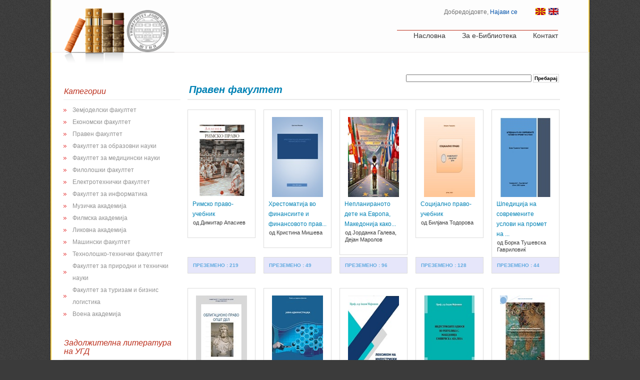

--- FILE ---
content_type: text/html; charset=UTF-8
request_url: https://e-lib.ugd.edu.mk/kategorija=5&ugd=324d2e4f205e7a375cf88d7758edcb35
body_size: 13433
content:
  
<!DOCTYPE html PUBLIC "-//W3C//DTD XHTML 1.0 Transitional//EN" "http://www.w3.org/TR/xhtml1/DTD/xhtml1-transitional.dtd">
<html lang="en-US" xmlns="http://www.w3.org/1999/xhtml" dir="ltr">
<head>
	<title>Библиотека</title>
	<meta http-equiv="Content-type" content="text/html; charset=utf-8" />
	<meta name="robots" content="NOODP">
            <meta name="description" content="eLibrary, e-lib, e-Library, Students, e-Books, DROA, UGD, University Goce Delcev Stip, DROP, Digitlani resursi i otvoren pristap, UGD, Studenti,eBiblioteka, e-Biblioteka, е-Библиотека, еБиблиотека, ДРОП, Дигитални ресурси и отворен пристап, УГД, Студенти, Универзитет Гоце Делчев Штип, 2012-2017" />
            <meta name="keywords" content="eLibrary, e-Library, DROA, UGD, DROP, еБиблиотека, е-Библиотека, ДРОП, УГД, Универзитет Гоце Делчев Штип, University Goce Delcev, 2012-2017" />
            <meta name="author" content="Stojance Spasov, DROA, UGD, DROP, ДРОП, УГД, Универзитет Гоце Делчев Штип, University Goce Delcev, 2012-2017" />
          	<meta http-equiv="x-ua-compatible" content="IE=edge">
	<link rel="stylesheet" href="css/style.css" type="text/css" media="all" />
	<link rel="shortcut icon" href="sliki/e-lib.ico" type="image/x-icon" />
     <script type="text/javascript" src="meni_vertikalno/js/ddaccordion.js"></script>
     <script type="text/javascript" src="meni_vertikalno/js/jquery.min.js"></script>
     <script type="text/javascript" src="meni_vertikalno/js/meni1.js"></script>
     
	<script type="text/javascript" src="js/jquery-1.6.2.min.js"></script>
	<script type="text/javascript" src="js/jquery.jcarousel.min.js"></script>
	<!--[if IE 6]>
		<script type="text/javascript" src="js/png-fix.js"></script>
	<![endif]-->
	<script type="text/javascript" src="js/functions.js"></script>
  
  <script type="text/javascript">	
    function submitform0(){document.forms["myform0"].submit();}function sub0(){document.forms["simni0"].submit();}function submitform1(){document.forms["myform1"].submit();}function sub1(){document.forms["simni1"].submit();}function submitform2(){document.forms["myform2"].submit();}function sub2(){document.forms["simni2"].submit();}function submitform3(){document.forms["myform3"].submit();}function sub3(){document.forms["simni3"].submit();}function submitform4(){document.forms["myform4"].submit();}function sub4(){document.forms["simni4"].submit();}function submitform5(){document.forms["myform5"].submit();}function sub5(){document.forms["simni5"].submit();}function submitform6(){document.forms["myform6"].submit();}function sub6(){document.forms["simni6"].submit();}function submitform7(){document.forms["myform7"].submit();}function sub7(){document.forms["simni7"].submit();}function submitform8(){document.forms["myform8"].submit();}function sub8(){document.forms["simni8"].submit();}function submitform9(){document.forms["myform9"].submit();}function sub9(){document.forms["simni9"].submit();}function submitform10(){document.forms["myform10"].submit();}function sub10(){document.forms["simni10"].submit();}function submitform11(){document.forms["myform11"].submit();}function sub11(){document.forms["simni11"].submit();}function submitform12(){document.forms["myform12"].submit();}function sub12(){document.forms["simni12"].submit();}function submitform13(){document.forms["myform13"].submit();}function sub13(){document.forms["simni13"].submit();}function submitform14(){document.forms["myform14"].submit();}function sub14(){document.forms["simni14"].submit();}function submitform15(){document.forms["myform15"].submit();}function sub15(){document.forms["simni15"].submit();}function submitform16(){document.forms["myform16"].submit();}function sub16(){document.forms["simni16"].submit();}function submitform17(){document.forms["myform17"].submit();}function sub17(){document.forms["simni17"].submit();}function submitform18(){document.forms["myform18"].submit();}function sub18(){document.forms["simni18"].submit();}function submitform19(){document.forms["myform19"].submit();}function sub19(){document.forms["simni19"].submit();}function submitform20(){document.forms["myform20"].submit();}function sub20(){document.forms["simni20"].submit();}function submitform21(){document.forms["myform21"].submit();}function sub21(){document.forms["simni21"].submit();}function submitform22(){document.forms["myform22"].submit();}function sub22(){document.forms["simni22"].submit();}function submitform23(){document.forms["myform23"].submit();}function sub23(){document.forms["simni23"].submit();}function submitform24(){document.forms["myform24"].submit();}function sub24(){document.forms["simni24"].submit();}function submitform25(){document.forms["myform25"].submit();}function sub25(){document.forms["simni25"].submit();}function submitform26(){document.forms["myform26"].submit();}function sub26(){document.forms["simni26"].submit();}function submitform27(){document.forms["myform27"].submit();}function sub27(){document.forms["simni27"].submit();}function submitform28(){document.forms["myform28"].submit();}function sub28(){document.forms["simni28"].submit();}function submitform29(){document.forms["myform29"].submit();}function sub29(){document.forms["simni29"].submit();}function submitform30(){document.forms["myform30"].submit();}function sub30(){document.forms["simni30"].submit();}function submitform31(){document.forms["myform31"].submit();}function sub31(){document.forms["simni31"].submit();}function submitform32(){document.forms["myform32"].submit();}function sub32(){document.forms["simni32"].submit();}function submitform33(){document.forms["myform33"].submit();}function sub33(){document.forms["simni33"].submit();}function submitform34(){document.forms["myform34"].submit();}function sub34(){document.forms["simni34"].submit();}function submitform35(){document.forms["myform35"].submit();}function sub35(){document.forms["simni35"].submit();}function submitform36(){document.forms["myform36"].submit();}function sub36(){document.forms["simni36"].submit();}function submitform37(){document.forms["myform37"].submit();}function sub37(){document.forms["simni37"].submit();}function submitform38(){document.forms["myform38"].submit();}function sub38(){document.forms["simni38"].submit();}function submitform39(){document.forms["myform39"].submit();}function sub39(){document.forms["simni39"].submit();}function submitform40(){document.forms["myform40"].submit();}function sub40(){document.forms["simni40"].submit();}function submitform41(){document.forms["myform41"].submit();}function sub41(){document.forms["simni41"].submit();}function submitform42(){document.forms["myform42"].submit();}function sub42(){document.forms["simni42"].submit();}function submitform43(){document.forms["myform43"].submit();}function sub43(){document.forms["simni43"].submit();}function submitform44(){document.forms["myform44"].submit();}function sub44(){document.forms["simni44"].submit();}function submitform45(){document.forms["myform45"].submit();}function sub45(){document.forms["simni45"].submit();}function submitform46(){document.forms["myform46"].submit();}function sub46(){document.forms["simni46"].submit();}function submitform47(){document.forms["myform47"].submit();}function sub47(){document.forms["simni47"].submit();}function submitform48(){document.forms["myform48"].submit();}function sub48(){document.forms["simni48"].submit();}function submitform49(){document.forms["myform49"].submit();}function sub49(){document.forms["simni49"].submit();}function submitform50(){document.forms["myform50"].submit();}function sub50(){document.forms["simni50"].submit();}function submitform51(){document.forms["myform51"].submit();}function sub51(){document.forms["simni51"].submit();}function submitform52(){document.forms["myform52"].submit();}function sub52(){document.forms["simni52"].submit();}function submitform53(){document.forms["myform53"].submit();}function sub53(){document.forms["simni53"].submit();}function submitform54(){document.forms["myform54"].submit();}function sub54(){document.forms["simni54"].submit();}function submitform55(){document.forms["myform55"].submit();}function sub55(){document.forms["simni55"].submit();}function submitform56(){document.forms["myform56"].submit();}function sub56(){document.forms["simni56"].submit();}function submitform57(){document.forms["myform57"].submit();}function sub57(){document.forms["simni57"].submit();}function submitform58(){document.forms["myform58"].submit();}function sub58(){document.forms["simni58"].submit();}function submitform59(){document.forms["myform59"].submit();}function sub59(){document.forms["simni59"].submit();}function submitform60(){document.forms["myform60"].submit();}function sub60(){document.forms["simni60"].submit();}function submitform61(){document.forms["myform61"].submit();}function sub61(){document.forms["simni61"].submit();}function submitform62(){document.forms["myform62"].submit();}function sub62(){document.forms["simni62"].submit();}function submitform63(){document.forms["myform63"].submit();}function sub63(){document.forms["simni63"].submit();}function submitform64(){document.forms["myform64"].submit();}function sub64(){document.forms["simni64"].submit();}function submitform65(){document.forms["myform65"].submit();}function sub65(){document.forms["simni65"].submit();}function submitform66(){document.forms["myform66"].submit();}function sub66(){document.forms["simni66"].submit();}function submitform67(){document.forms["myform67"].submit();}function sub67(){document.forms["simni67"].submit();}function submitform68(){document.forms["myform68"].submit();}function sub68(){document.forms["simni68"].submit();}function submitform69(){document.forms["myform69"].submit();}function sub69(){document.forms["simni69"].submit();}function submitform70(){document.forms["myform70"].submit();}function sub70(){document.forms["simni70"].submit();}function submitform71(){document.forms["myform71"].submit();}function sub71(){document.forms["simni71"].submit();}function submitform72(){document.forms["myform72"].submit();}function sub72(){document.forms["simni72"].submit();}function submitform73(){document.forms["myform73"].submit();}function sub73(){document.forms["simni73"].submit();}function submitform74(){document.forms["myform74"].submit();}function sub74(){document.forms["simni74"].submit();}function submitform75(){document.forms["myform75"].submit();}function sub75(){document.forms["simni75"].submit();}function submitform76(){document.forms["myform76"].submit();}function sub76(){document.forms["simni76"].submit();}function submitform77(){document.forms["myform77"].submit();}function sub77(){document.forms["simni77"].submit();}function submitform78(){document.forms["myform78"].submit();}function sub78(){document.forms["simni78"].submit();}function submitform79(){document.forms["myform79"].submit();}function sub79(){document.forms["simni79"].submit();}function submitform80(){document.forms["myform80"].submit();}function sub80(){document.forms["simni80"].submit();}function submitform81(){document.forms["myform81"].submit();}function sub81(){document.forms["simni81"].submit();}function submitform82(){document.forms["myform82"].submit();}function sub82(){document.forms["simni82"].submit();}function submitform83(){document.forms["myform83"].submit();}function sub83(){document.forms["simni83"].submit();}function submitform84(){document.forms["myform84"].submit();}function sub84(){document.forms["simni84"].submit();}function submitform85(){document.forms["myform85"].submit();}function sub85(){document.forms["simni85"].submit();}function submitform86(){document.forms["myform86"].submit();}function sub86(){document.forms["simni86"].submit();}function submitform87(){document.forms["myform87"].submit();}function sub87(){document.forms["simni87"].submit();}function submitform88(){document.forms["myform88"].submit();}function sub88(){document.forms["simni88"].submit();}function submitform89(){document.forms["myform89"].submit();}function sub89(){document.forms["simni89"].submit();}function submitform90(){document.forms["myform90"].submit();}function sub90(){document.forms["simni90"].submit();}function submitform91(){document.forms["myform91"].submit();}function sub91(){document.forms["simni91"].submit();}function submitform92(){document.forms["myform92"].submit();}function sub92(){document.forms["simni92"].submit();}function submitform93(){document.forms["myform93"].submit();}function sub93(){document.forms["simni93"].submit();}function submitform94(){document.forms["myform94"].submit();}function sub94(){document.forms["simni94"].submit();}function submitform95(){document.forms["myform95"].submit();}function sub95(){document.forms["simni95"].submit();}function submitform96(){document.forms["myform96"].submit();}function sub96(){document.forms["simni96"].submit();}function submitform97(){document.forms["myform97"].submit();}function sub97(){document.forms["simni97"].submit();}function submitform98(){document.forms["myform98"].submit();}function sub98(){document.forms["simni98"].submit();}function submitform99(){document.forms["myform99"].submit();}function sub99(){document.forms["simni99"].submit();}function submitform100(){document.forms["myform100"].submit();}function sub100(){document.forms["simni100"].submit();}function submitform101(){document.forms["myform101"].submit();}function sub101(){document.forms["simni101"].submit();}function submitform102(){document.forms["myform102"].submit();}function sub102(){document.forms["simni102"].submit();}function submitform103(){document.forms["myform103"].submit();}function sub103(){document.forms["simni103"].submit();}function submitform104(){document.forms["myform104"].submit();}function sub104(){document.forms["simni104"].submit();}function submitform105(){document.forms["myform105"].submit();}function sub105(){document.forms["simni105"].submit();}function submitform106(){document.forms["myform106"].submit();}function sub106(){document.forms["simni106"].submit();}function submitform107(){document.forms["myform107"].submit();}function sub107(){document.forms["simni107"].submit();}function submitform108(){document.forms["myform108"].submit();}function sub108(){document.forms["simni108"].submit();}function submitform109(){document.forms["myform109"].submit();}function sub109(){document.forms["simni109"].submit();}function submitform110(){document.forms["myform110"].submit();}function sub110(){document.forms["simni110"].submit();}function submitform111(){document.forms["myform111"].submit();}function sub111(){document.forms["simni111"].submit();}function submitform112(){document.forms["myform112"].submit();}function sub112(){document.forms["simni112"].submit();}function submitform113(){document.forms["myform113"].submit();}function sub113(){document.forms["simni113"].submit();}function submitform114(){document.forms["myform114"].submit();}function sub114(){document.forms["simni114"].submit();}function submitform115(){document.forms["myform115"].submit();}function sub115(){document.forms["simni115"].submit();}function submitform116(){document.forms["myform116"].submit();}function sub116(){document.forms["simni116"].submit();}function submitform117(){document.forms["myform117"].submit();}function sub117(){document.forms["simni117"].submit();}function submitform118(){document.forms["myform118"].submit();}function sub118(){document.forms["simni118"].submit();}function submitform119(){document.forms["myform119"].submit();}function sub119(){document.forms["simni119"].submit();}function submitform120(){document.forms["myform120"].submit();}function sub120(){document.forms["simni120"].submit();}function submitform121(){document.forms["myform121"].submit();}function sub121(){document.forms["simni121"].submit();}function submitform122(){document.forms["myform122"].submit();}function sub122(){document.forms["simni122"].submit();}function submitform123(){document.forms["myform123"].submit();}function sub123(){document.forms["simni123"].submit();}function submitform124(){document.forms["myform124"].submit();}function sub124(){document.forms["simni124"].submit();}function submitform125(){document.forms["myform125"].submit();}function sub125(){document.forms["simni125"].submit();}function submitform126(){document.forms["myform126"].submit();}function sub126(){document.forms["simni126"].submit();}function submitform127(){document.forms["myform127"].submit();}function sub127(){document.forms["simni127"].submit();}function submitform128(){document.forms["myform128"].submit();}function sub128(){document.forms["simni128"].submit();}function submitform129(){document.forms["myform129"].submit();}function sub129(){document.forms["simni129"].submit();}function submitform130(){document.forms["myform130"].submit();}function sub130(){document.forms["simni130"].submit();}function submitform131(){document.forms["myform131"].submit();}function sub131(){document.forms["simni131"].submit();}function submitform132(){document.forms["myform132"].submit();}function sub132(){document.forms["simni132"].submit();}function submitform133(){document.forms["myform133"].submit();}function sub133(){document.forms["simni133"].submit();}function submitform134(){document.forms["myform134"].submit();}function sub134(){document.forms["simni134"].submit();}function submitform135(){document.forms["myform135"].submit();}function sub135(){document.forms["simni135"].submit();}function submitform136(){document.forms["myform136"].submit();}function sub136(){document.forms["simni136"].submit();}function submitform137(){document.forms["myform137"].submit();}function sub137(){document.forms["simni137"].submit();}function submitform138(){document.forms["myform138"].submit();}function sub138(){document.forms["simni138"].submit();}function submitform139(){document.forms["myform139"].submit();}function sub139(){document.forms["simni139"].submit();}function submitform140(){document.forms["myform140"].submit();}function sub140(){document.forms["simni140"].submit();}function submitform141(){document.forms["myform141"].submit();}function sub141(){document.forms["simni141"].submit();}function submitform142(){document.forms["myform142"].submit();}function sub142(){document.forms["simni142"].submit();}function submitform143(){document.forms["myform143"].submit();}function sub143(){document.forms["simni143"].submit();}function submitform144(){document.forms["myform144"].submit();}function sub144(){document.forms["simni144"].submit();}function submitform145(){document.forms["myform145"].submit();}function sub145(){document.forms["simni145"].submit();}function submitform146(){document.forms["myform146"].submit();}function sub146(){document.forms["simni146"].submit();}function submitform147(){document.forms["myform147"].submit();}function sub147(){document.forms["simni147"].submit();}function submitform148(){document.forms["myform148"].submit();}function sub148(){document.forms["simni148"].submit();}function submitform149(){document.forms["myform149"].submit();}function sub149(){document.forms["simni149"].submit();}  </script>
 
  
  
  <script type="text/javascript">
  /*if(window.location.protocol != "https:"){
    var oldURL = window.location.href
    var newURL = oldURL.replace("http:","https:");
    window.location = newURL;
  }
	*/
 

  </script> 
  
  <script>
              function share() {
                  var width = 626;
                  var height = 436;
                  var yourPageToShare = location.href;
                  var sharerUrl = 'https://www.facebook.com/sharer/sharer.php?u=' + encodeURIComponent(yourPageToShare);
                  var l = window.screenX + (window.outerWidth - width) / 2;
                  var t = window.screenY + (window.outerHeight - height) / 2;
                  var winProps = ['width='+width,'height='+height,'left='+l,'top='+t,'status=no','resizable=yes','toolbar=no','menubar=no','scrollbars=yes'].join(',');
                  var win = window.open(sharerUrl, 'fbShareWin', winProps);
              }
              </script>
                
</head>
<body>
 
	<!-- Header -->
	<div id="header" class="shell"><div  id="nase_logo"><img src="css/images/logo.png" width="220"/></div>
		<div><h1><a href="naslovna.php"></a></h1><span><a href="#"></a></span></div>
		<!-- Navigation -->
		<div id="navigation">
			<ul>
				<li><a href="naslovna.php">Насловна</a></li>
				<li><a href="za_knigi.php">За е-Библиотека</a></li>
				
				<li><a href="kontakt.php">Контакт</a></li>
				
			</ul>
		</div>
		<!-- End Navigation -->
		<div class="cl">&nbsp;</div>
		<!-- Login-details -->
		<div id="login-details">
			<p>Добредојдовте,
       <a href="login.php">Најави се</a>      
      </p><p>&nbsp;&nbsp;&nbsp;&nbsp;&nbsp;&nbsp;&nbsp;&nbsp;&nbsp;&nbsp;&nbsp;&nbsp;<img src="sliki/zname_mk.gif" alt="" border="0" width="20" height="14">&nbsp;&nbsp;<a href="naslovna_en.php"><img src="sliki/zname_en.jpg" alt="" border="0" width="20" height="14"></a></p>
		</div>
		<!-- End Login-details -->
	</div>
	<!-- End Header -->
	<!-- Slider -->
	
	<!-- End Slider -->
	<!-- Main -->
	<div id="main" class="shell">
	
	 <table align="right">
        <tr><td>
        <form name="form" action="prebaraj.php" method="get">   
          <input type="text" style=" font-size:20;" size="40" name="q" />
          <input style="border: 1px solid #d8d8d8; padding: 2px 2px 2px 2px; background-color: white; cursor:pointer; font-weight:bold;" type="submit" name="Submit" value="Пребарај" />
         <input type="hidden" name="token" value="06f043f47978634c9e3c27ca205578a5">         </form>
         </td></tr>
        </table>
	
		<!-- Sidebar -->
		<div id="sidebar">
			<ul class="categories">
			
				
				
				<li>
               
               <div class="arrowlistmenu" id="levo">
                  <h4 class="menuheader expandable"><a style="text-decoration: none;" >Категории</a></h4>
        					<ul class="categoryitems"><li><a href="kategorija=3&ugd=3e0d2d9e854f7a49b066db926777f987">Земјоделски факултет</a></li><li><a href="kategorija=4&ugd=84a353f97c94c462e34ab3bb0ad82763">Економски факултет</a></li><li><a href="kategorija=5&ugd=288e94c09cff12173f4f60b408dbb745">Правен факултет</a></li><li><a href="kategorija=6&ugd=59ebb4cd13af280c7c2c128be6214f23">Факултет за образовни науки</a></li><li><a href="kategorija=8&ugd=9e9095027a7e2f5502803a7f72bc5574">Факултет за медицински науки</a></li><li><a href="kategorija=9&ugd=5b3f4a25431a0a4ee0ec09a62cf00948">Филолошки факултет</a></li><li><a href="kategorija=11&ugd=14ce95382c829aab4873c5fdf8ffbb2f">Електротехнички факултет</a></li><li><a href="kategorija=13&ugd=a3edce5b3a32523a6914e068c79622d2">Факултет за информатика</a></li><li><a href="kategorija=14&ugd=38c5e55030f69435374049bae057e331">Музичка академија</a></li><li><a href="kategorija=15&ugd=fb914f51e67aea3ee672515f6dd46350">Филмска академија</a></li><li><a href="kategorija=16&ugd=e19a9daf6a0b9c940c2d5fe3405b11d0">Ликовна академија</a></li><li><a href="kategorija=17&ugd=c2f6c68798f4592aed9a08126993ebf6">Машински факултет</a></li><li><a href="kategorija=18&ugd=23dcaf1ed03abee1334ba8ed61ef6edc">Технолошко-технички факултет</a></li><li><a href="kategorija=19&ugd=3b67741aa65b89881076d792a9753210">Факултет за природни и технички науки</a></li><li><a href="kategorija=20&ugd=6eef0d183e72d8fc570203ca866df7ee">Факултет за туризам и бизнис логистика</a></li><li><a href="kategorija=55&ugd=7f6b92e75aa13d7ac1d742701c987fc8">Воена академија</a></li>
              </ul>
                <!--  <h4 class="menuheader expandable"><a style="text-decoration: none;" >Автори</a></h4>
                  <ul class="categoryitems">
                  <li></li>
              </ul> -->
                  
                  <h4 class="menuheader expandable"><a style="text-decoration: none;" >Задолжителна литература на УГД</a></h4>
                  <ul class="categoryitems">
                    <li><a href="link3-1.php">Наука и знаење</a></li>
                    <li><a href="link3-2.php">Религија</a></li>
                    <li><a href="link3-3.php">Право</a></li>
                    <li><a href="link3-4.php">Економија</a></li>
                    <li><a href="link3-5.php">Социологија</a></li>
                    <li><a href="link3-6.php">Математика и природни науки</a></li>
                    <li><a href="link3-8.php">Земјоделство</a></li>
                    <li><a href="link3-9.php">Уметност, архитектура</a></li>
                    <li><a href="link3-10.php">Географија, Историја</a></li>
                    <li><a href="link3-7.php">Применети науки, медицина, технологија , земјоделие, индустрија</a></li>
                    
                    
                  </ul>
                  
                  <h4 class="menuheader expandable1"><a href="link1.php" style="text-decoration: none;" >Линкови кон е-Библиотеки</a></h4>
                  <h4 class="menuheader expandable1"><a href="link-1.php" style="text-decoration: none;" >Библиотеки - соработници на УГД</a></h4>
                  <h4 class="menuheader expandable1"><a href="link2.php" style="text-decoration: none;" >Бесплатни е-Книги</a></h4>
                  
                  
                  
                  <h4 class="menuheader expandable"><a style="text-decoration: none;" >Е-изданија на УГД</a></h4>
                  <ul class="categoryitems">
                    <li><a href="zbornici.html" target="_blank">Годишни зборници</a></li>
                    <li><a href="megunarodni-spisanija.html" target="_blank">Меѓународни списанија</a></li>
                    <li><a href="http://www.ugd.edu.mk/documents/univerzitetski_bilten/ebilteni/index.html" target="_blank">Е-билтени</a></li>
                    <li><a href="e-katalozi.html" target="_blank">Е-каталози</a></li>
                    <li><a href="kongresi.html" target="_blank">Конгреси</a></li>
                    <li><a href="unesco_w.html" target="_blank">UNESCO Workshop (1, 2, 3)</a></li>
                    
                  </ul>
                  
                  <h4 class="menuheader expandable"><a style="text-decoration: none;" >Сервиси на УГД</a></h4>
                  <ul class="categoryitems">
                    <li><a href="https://studentugdedu.sharepoint.com/sites/UGDIntranet/default.aspx" target="_blank">Сервис за вработени</a></li>
                    <li><a href="https://students.ugd.edu.mk/" target="_blank">Студентски сервис</a></li>
                    
                  </ul>
                  
                 
                             
               </div>
               
               					  
				</li>
			</ul>
		</div>
		<!-- End Sidebar -->
		<!-- Content -->
		<div id="content">
			<!-- Products -->
			<div class="products">

							<h3>Правен факултет</h3>
				<ul>
				<div  id="scroll_clipper" style='position:relative;overflow:auto;border:solid black 0px;height:710px;width=500px;margin: 0 0 0 0px; padding:0px;padding-bottom:10px;'> 
         
                      <li>
            						<div class="product">
            						<form id="myform1" action="detal.php" method="get">     
            							<a href="javascript: submitform1()" class="info">
            							<input type="hidden" name="id" value="1209" />
            							

            							<input type="hidden" name="ugd" value="c78b30e0a33872b14c1a9eb373bf152f">
            								<span class="holder">
            									<img src="upload/server/php/files/Rimsko pravo-ucebnik.jpg" alt="" />
            									<span class="book-name">Римско право-учебник</span>
            									<span class="author">од Димитар Апасиев</span>
            									<div class="buy-btn1">преземено : 219</div>
            								</span>
            							</a></form>
            						</form>
                         </div>
            					     
            					 
                      <li>
            						<div class="product">
            						<form id="myform2" action="detal.php" method="get">     
            							<a href="javascript: submitform2()" class="info">
            							<input type="hidden" name="id" value="1195" />
            							

            							<input type="hidden" name="ugd" value="1080a7e6be1fa9cb163afbf6d8b6dd70">
            								<span class="holder">
            									<img src="upload/server/php/files/Hrestomatija vo finansiite i finansovoto pravo-ucebnik.jpg" alt="" />
            									<span class="book-name">Хрестоматија во финансиите и финансовото прав...</span>
            									<span class="author">од Кристина Мишева</span>
            									<div class="buy-btn1">преземено : 49</div>
            								</span>
            							</a></form>
            						</form>
                         </div>
            					     
            					 
                      <li>
            						<div class="product">
            						<form id="myform3" action="detal.php" method="get">     
            							<a href="javascript: submitform3()" class="info">
            							<input type="hidden" name="id" value="1189" />
            							

            							<input type="hidden" name="ugd" value="e0ab743e823e8aa9a2c0138a5f274041">
            								<span class="holder">
            									<img src="upload/server/php/files/Neplaniranoto dete na Evropa, Makedonija kako del od Istocnoto prasanje vo 19 vek i kako del od zapadnite evroatlantski politiki vo 21 vek.jpg" alt="" />
            									<span class="book-name">Непланираното дете на Европа, Македонија како...</span>
            									<span class="author">од Јорданка Галева, Дејан Маролов</span>
            									<div class="buy-btn1">преземено : 96</div>
            								</span>
            							</a></form>
            						</form>
                         </div>
            					     
            					 
                      <li>
            						<div class="product">
            						<form id="myform4" action="detal.php" method="get">     
            							<a href="javascript: submitform4()" class="info">
            							<input type="hidden" name="id" value="1117" />
            							

            							<input type="hidden" name="ugd" value="802d1bc3f7e7aba65a3305b0b4751da6">
            								<span class="holder">
            									<img src="upload/server/php/files/Socijalno pravo-ucebnik.jpg" alt="" />
            									<span class="book-name">Социјално право-учебник</span>
            									<span class="author">од Билјана Тодорова</span>
            									<div class="buy-btn1">преземено : 128</div>
            								</span>
            							</a></form>
            						</form>
                         </div>
            					     
            					 
                      <li>
            						<div class="product">
            						<form id="myform5" action="detal.php" method="get">     
            							<a href="javascript: submitform5()" class="info">
            							<input type="hidden" name="id" value="1098" />
            							

            							<input type="hidden" name="ugd" value="819433c993c49300fa68debb4c288792">
            								<span class="holder">
            									<img src="upload/server/php/files/Spedicija na sovremenite uslovi na promet na stoki - ucebnik.jpg" alt="" />
            									<span class="book-name">Шпедиција на современите услови на промет на ...</span>
            									<span class="author">од Борка Тушевска Гавриловиќ</span>
            									<div class="buy-btn1">преземено : 44</div>
            								</span>
            							</a></form>
            						</form>
                         </div>
            					     
            					 
                      <li>
            						<div class="product">
            						<form id="myform6" action="detal.php" method="get">     
            							<a href="javascript: submitform6()" class="info">
            							<input type="hidden" name="id" value="1097" />
            							

            							<input type="hidden" name="ugd" value="2a4be9474142b10861d41427e987d7ab">
            								<span class="holder">
            									<img src="upload/server/php/files/Obligaciono pravo - opst del - ucebnik.jpg" alt="" />
            									<span class="book-name">Облигационо право - општ дел - учебник</span>
            									<span class="author">од Марија Амповска</span>
            									<div class="buy-btn1">преземено : 421</div>
            								</span>
            							</a></form>
            						</form>
                         </div>
            					     
            					 
                      <li>
            						<div class="product">
            						<form id="myform7" action="detal.php" method="get">     
            							<a href="javascript: submitform7()" class="info">
            							<input type="hidden" name="id" value="1084" />
            							

            							<input type="hidden" name="ugd" value="b4e60186fb252704e7a14a6e5da31225">
            								<span class="holder">
            									<img src="upload/server/php/files/Javna administracija - ucebnik.jpg" alt="" />
            									<span class="book-name">Јавна администрација - учебник</span>
            									<span class="author">од Јадранка Денкова</span>
            									<div class="buy-btn1">преземено : 195</div>
            								</span>
            							</a></form>
            						</form>
                         </div>
            					     
            					 
                      <li>
            						<div class="product">
            						<form id="myform8" action="detal.php" method="get">     
            							<a href="javascript: submitform8()" class="info">
            							<input type="hidden" name="id" value="1066" />
            							

            							<input type="hidden" name="ugd" value="3123b4be2a6d5cdcccc9346750602b1e">
            								<span class="holder">
            									<img src="upload/server/php/files/Leksikon na industriski odnosi - skripta.jpg" alt="" />
            									<span class="book-name">Лексикон на индустриски односи - скрипта</span>
            									<span class="author">од Андон Мајхошев</span>
            									<div class="buy-btn1">преземено : 48</div>
            								</span>
            							</a></form>
            						</form>
                         </div>
            					     
            					 
                      <li>
            						<div class="product">
            						<form id="myform9" action="detal.php" method="get">     
            							<a href="javascript: submitform9()" class="info">
            							<input type="hidden" name="id" value="1065" />
            							

            							<input type="hidden" name="ugd" value="9b1e294b02640280ddf034d754577806">
            								<span class="holder">
            									<img src="upload/server/php/files/Industriskite odnosi vo Republika S. Makedonija - Empiriska analiza - monografija.jpg" alt="" />
            									<span class="book-name">Индустриските односи во Република Северна Мак...</span>
            									<span class="author">од Андон Мајхошев</span>
            									<div class="buy-btn1">преземено : 43</div>
            								</span>
            							</a></form>
            						</form>
                         </div>
            					     
            					 
                      <li>
            						<div class="product">
            						<form id="myform10" action="detal.php" method="get">     
            							<a href="javascript: submitform10()" class="info">
            							<input type="hidden" name="id" value="1024" />
            							

            							<input type="hidden" name="ugd" value="18e4152fb3faae2d43e7005ee9d46a9a">
            								<span class="holder">
            									<img src="upload/server/php/files/Borba za opstanok ili ekspanzija - Studija na slucaj na konflikt pomegu golema sila i mala drzava.jpg" alt="" />
            									<span class="book-name">Борба за опстанок или експанзија? Студија на ...</span>
            									<span class="author">од Дејан Маролов</span>
            									<div class="buy-btn1">преземено : 93</div>
            								</span>
            							</a></form>
            						</form>
                         </div>
            					     
            					 
                      <li>
            						<div class="product">
            						<form id="myform11" action="detal.php" method="get">     
            							<a href="javascript: submitform11()" class="info">
            							<input type="hidden" name="id" value="1014" />
            							

            							<input type="hidden" name="ugd" value="f37c3fe14c9f29e29dae1fc1eb38b8b1">
            								<span class="holder">
            									<img src="upload/server/php/files/Trgovsko pravo - ucebnik.jpg" alt="" />
            									<span class="book-name">Трговско право - учебник</span>
            									<span class="author">од Борка Тушевска Гавриловиќ</span>
            									<div class="buy-btn1">преземено : 408</div>
            								</span>
            							</a></form>
            						</form>
                         </div>
            					     
            					 
                      <li>
            						<div class="product">
            						<form id="myform12" action="detal.php" method="get">     
            							<a href="javascript: submitform12()" class="info">
            							<input type="hidden" name="id" value="1012" />
            							

            							<input type="hidden" name="ugd" value="e5a617e99c9b66ff2c350e2632fa9875">
            								<span class="holder">
            									<img src="upload/server/php/files/Pravo na osiguruvanje - ucebnik.jpg" alt="" />
            									<span class="book-name">Право на осигурување - учебник</span>
            									<span class="author">од Марија Амповска</span>
            									<div class="buy-btn1">преземено : 75</div>
            								</span>
            							</a></form>
            						</form>
                         </div>
            					     
            					 
                      <li>
            						<div class="product">
            						<form id="myform13" action="detal.php" method="get">     
            							<a href="javascript: submitform13()" class="info">
            							<input type="hidden" name="id" value="1011" />
            							

            							<input type="hidden" name="ugd" value="2c068699ad229d4f8cbadc4cf47b6b9b">
            								<span class="holder">
            									<img src="upload/server/php/files/Sociologija na pravoto - ucebnik.jpg" alt="" />
            									<span class="book-name">Социологија на правото - учебник</span>
            									<span class="author">од Страшко Стојановски</span>
            									<div class="buy-btn1">преземено : 194</div>
            								</span>
            							</a></form>
            						</form>
                         </div>
            					     
            					 
                      <li>
            						<div class="product">
            						<form id="myform14" action="detal.php" method="get">     
            							<a href="javascript: submitform14()" class="info">
            							<input type="hidden" name="id" value="1003" />
            							

            							<input type="hidden" name="ugd" value="8f873d7050f9e80cb8424fb97654601a">
            								<span class="holder">
            									<img src="upload/server/php/files/Industriski odnosi - regulativa, teorija i praktika - ucebnik.jpg" alt="" />
            									<span class="book-name">Индустриски односи - регулатива, теорија и пр...</span>
            									<span class="author">од Андон Мајхошев</span>
            									<div class="buy-btn1">преземено : 98</div>
            								</span>
            							</a></form>
            						</form>
                         </div>
            					     
            					 
                      <li>
            						<div class="product">
            						<form id="myform15" action="detal.php" method="get">     
            							<a href="javascript: submitform15()" class="info">
            							<input type="hidden" name="id" value="972" />
            							

            							<input type="hidden" name="ugd" value="329ca8af73e66ca980bbde8d9b671ce3">
            								<span class="holder">
            									<img src="upload/server/php/files/Dogovorno pravo - ucebnik.jpg" alt="" />
            									<span class="book-name">Договорно право - учебник</span>
            									<span class="author">од Борка Тушевска Гавриловиќ</span>
            									<div class="buy-btn1">преземено : 488</div>
            								</span>
            							</a></form>
            						</form>
                         </div>
            					     
            					 
                      <li>
            						<div class="product">
            						<form id="myform16" action="detal.php" method="get">     
            							<a href="javascript: submitform16()" class="info">
            							<input type="hidden" name="id" value="962" />
            							

            							<input type="hidden" name="ugd" value="813e86f45ac678931ba1bde9a312a7d0">
            								<span class="holder">
            									<img src="upload/server/php/files/Politicki sistem - vtoro izdanie - ucebnik.jpg" alt="" />
            									<span class="book-name">Политички систем - учебник</span>
            									<span class="author">од Јован Ананиев</span>
            									<div class="buy-btn1">преземено : 610</div>
            								</span>
            							</a></form>
            						</form>
                         </div>
            					     
            					 
                      <li>
            						<div class="product">
            						<form id="myform17" action="detal.php" method="get">     
            							<a href="javascript: submitform17()" class="info">
            							<input type="hidden" name="id" value="959" />
            							

            							<input type="hidden" name="ugd" value="34ff936e1058e6ef735ad31ed9a44f03">
            								<span class="holder">
            									<img src="upload/server/php/files/Megunarodno kazneno pravo - ucebnik.jpg" alt="" />
            									<span class="book-name">Меѓународно казнено право - учебник</span>
            									<span class="author">од Олга Кошевалиска, Елена Максимова</span>
            									<div class="buy-btn1">преземено : 466</div>
            								</span>
            							</a></form>
            						</form>
                         </div>
            					     
            					 
                      <li>
            						<div class="product">
            						<form id="myform18" action="detal.php" method="get">     
            							<a href="javascript: submitform18()" class="info">
            							<input type="hidden" name="id" value="956" />
            							

            							<input type="hidden" name="ugd" value="0ef934756a9c2d7861739872742a58d4">
            								<span class="holder">
            									<img src="upload/server/php/files/Pravda i vnatresni raboti na Evropskata unija - ucebnik.jpg" alt="" />
            									<span class="book-name">Правда и внатрешни работи на Европската унија...</span>
            									<span class="author">од Ивица Јосифовиќ</span>
            									<div class="buy-btn1">преземено : 155</div>
            								</span>
            							</a></form>
            						</form>
                         </div>
            					     
            					 
                      <li>
            						<div class="product">
            						<form id="myform19" action="detal.php" method="get">     
            							<a href="javascript: submitform19()" class="info">
            							<input type="hidden" name="id" value="953" />
            							

            							<input type="hidden" name="ugd" value="6ae9c29aaaac02180072a7b83184af68">
            								<span class="holder">
            									<img src="upload/server/php/files/Otstetno pravo - ucebnik.jpg" alt="" />
            									<span class="book-name">Отштетно право - учебник</span>
            									<span class="author">од Марија Амповска</span>
            									<div class="buy-btn1">преземено : 215</div>
            								</span>
            							</a></form>
            						</form>
                         </div>
            					     
            					 
                      <li>
            						<div class="product">
            						<form id="myform20" action="detal.php" method="get">     
            							<a href="javascript: submitform20()" class="info">
            							<input type="hidden" name="id" value="950" />
            							

            							<input type="hidden" name="ugd" value="a4fac3afb8d3bbd69a095e4c63b1f805">
            								<span class="holder">
            									<img src="upload/server/php/files/Novinarska etika - ucebnik.jpg" alt="" />
            									<span class="book-name">Новинарска етика - учебник</span>
            									<span class="author">од Андон Мајхошев</span>
            									<div class="buy-btn1">преземено : 69</div>
            								</span>
            							</a></form>
            						</form>
                         </div>
            					     
            					 
                      <li>
            						<div class="product">
            						<form id="myform21" action="detal.php" method="get">     
            							<a href="javascript: submitform21()" class="info">
            							<input type="hidden" name="id" value="939" />
            							

            							<input type="hidden" name="ugd" value="7ea3a9a67c71377b3551debd857db44e">
            								<span class="holder">
            									<img src="upload/server/php/files/Ucebnik po megunarodno javno pravo.jpg" alt="" />
            									<span class="book-name">Меѓународно јавно право</span>
            									<span class="author">од Дејан Маролов</span>
            									<div class="buy-btn1">преземено : 904</div>
            								</span>
            							</a></form>
            						</form>
                         </div>
            					     
            					 
                      <li>
            						<div class="product">
            						<form id="myform22" action="detal.php" method="get">     
            							<a href="javascript: submitform22()" class="info">
            							<input type="hidden" name="id" value="884" />
            							

            							<input type="hidden" name="ugd" value="7444cae24cb807232aeb55a3cd1a92fd">
            								<span class="holder">
            									<img src="upload/server/php/files/Institucii na evropska unija-praktikum.jpg" alt="" />
            									<span class="book-name">Институции на ЕУ-практикум</span>
            									<span class="author">од Ана Никодиновска Крстевска</span>
            									<div class="buy-btn1">преземено : 50</div>
            								</span>
            							</a></form>
            						</form>
                         </div>
            					     
            					 
                      <li>
            						<div class="product">
            						<form id="myform23" action="detal.php" method="get">     
            							<a href="javascript: submitform23()" class="info">
            							<input type="hidden" name="id" value="883" />
            							

            							<input type="hidden" name="ugd" value="904385c03bc59ffc7da6daba68b97b8a">
            								<span class="holder">
            									<img src="upload/server/php/files/Institucii na evropska unija-skripta.jpg" alt="" />
            									<span class="book-name">Институции на ЕУ-скрипта</span>
            									<span class="author">од Ана Никодиновска Крстевска</span>
            									<div class="buy-btn1">преземено : 80</div>
            								</span>
            							</a></form>
            						</form>
                         </div>
            					     
            					 
                      <li>
            						<div class="product">
            						<form id="myform24" action="detal.php" method="get">     
            							<a href="javascript: submitform24()" class="info">
            							<input type="hidden" name="id" value="866" />
            							

            							<input type="hidden" name="ugd" value="8c01e55704e1271465e168833393c66e">
            								<span class="holder">
            									<img src="upload/server/php/files/Stvarno pravo.jpg" alt="" />
            									<span class="book-name">Стварно право</span>
            									<span class="author">од Игор Камбовски</span>
            									<div class="buy-btn1">преземено : 732</div>
            								</span>
            							</a></form>
            						</form>
                         </div>
            					     
            					 
                      <li>
            						<div class="product">
            						<form id="myform25" action="detal.php" method="get">     
            							<a href="javascript: submitform25()" class="info">
            							<input type="hidden" name="id" value="865" />
            							

            							<input type="hidden" name="ugd" value="ec9e4a5456fe783aae421f8e3d1ef426">
            								<span class="holder">
            									<img src="upload/server/php/files/Administrativno pravo i administrativna postapka.jpg" alt="" />
            									<span class="book-name">Административно право и административна поста...</span>
            									<span class="author">од Јадранка Денкова</span>
            									<div class="buy-btn1">преземено : 1149</div>
            								</span>
            							</a></form>
            						</form>
                         </div>
            					     
            					 
                      <li>
            						<div class="product">
            						<form id="myform26" action="detal.php" method="get">     
            							<a href="javascript: submitform26()" class="info">
            							<input type="hidden" name="id" value="864" />
            							

            							<input type="hidden" name="ugd" value="9a40a183de47f051bbc31c4d5bc2ef2d">
            								<span class="holder">
            									<img src="upload/server/php/files/Praktikum po obligaciono pravo.jpg" alt="" />
            									<span class="book-name">Практикум по облигационо право </span>
            									<span class="author">од Марија Амповска</span>
            									<div class="buy-btn1">преземено : 233</div>
            								</span>
            							</a></form>
            						</form>
                         </div>
            					     
            					 
                      <li>
            						<div class="product">
            						<form id="myform27" action="detal.php" method="get">     
            							<a href="javascript: submitform27()" class="info">
            							<input type="hidden" name="id" value="863" />
            							

            							<input type="hidden" name="ugd" value="88a26b84ff5a79231add817c25c09e25">
            								<span class="holder">
            									<img src="upload/server/php/files/Obligaciono pravo-opst del-skripta.jpg" alt="" />
            									<span class="book-name">Облигационо право-општ дел-скрипта</span>
            									<span class="author">од Марија Амповска</span>
            									<div class="buy-btn1">преземено : 697</div>
            								</span>
            							</a></form>
            						</form>
                         </div>
            					     
            					 
                      <li>
            						<div class="product">
            						<form id="myform28" action="detal.php" method="get">     
            							<a href="javascript: submitform28()" class="info">
            							<input type="hidden" name="id" value="857" />
            							

            							<input type="hidden" name="ugd" value="ee92edad8dc088d583e506cdd86c303f">
            								<span class="holder">
            									<img src="upload/server/php/files/Skripta finansovo pravo-opst i poseben del.jpg" alt="" />
            									<span class="book-name">Скрипта финансово право-општ и посебен дел</span>
            									<span class="author">од Кристина Мишева</span>
            									<div class="buy-btn1">преземено : 534</div>
            								</span>
            							</a></form>
            						</form>
                         </div>
            					     
            					 
                      <li>
            						<div class="product">
            						<form id="myform29" action="detal.php" method="get">     
            							<a href="javascript: submitform29()" class="info">
            							<input type="hidden" name="id" value="856" />
            							

            							<input type="hidden" name="ugd" value="2c396002f433ab5b912bc4bcc36f11c1">
            								<span class="holder">
            									<img src="upload/server/php/files/Praktikum po predmetot finansovo pravo.jpg" alt="" />
            									<span class="book-name">Практикум по предметот финансово право</span>
            									<span class="author">од Кристина Мишева</span>
            									<div class="buy-btn1">преземено : 142</div>
            								</span>
            							</a></form>
            						</form>
                         </div>
            					     
            					 
                      <li>
            						<div class="product">
            						<form id="myform30" action="detal.php" method="get">     
            							<a href="javascript: submitform30()" class="info">
            							<input type="hidden" name="id" value="855" />
            							

            							<input type="hidden" name="ugd" value="fa3aa597560d8b19d62ba633e3594787">
            								<span class="holder">
            									<img src="upload/server/php/files/Rimsko pravo-praktikum 2.jpg" alt="" />
            									<span class="book-name">Римско право-практикум 2</span>
            									<span class="author">од Димитар Апасиев</span>
            									<div class="buy-btn1">преземено : 339</div>
            								</span>
            							</a></form>
            						</form>
                         </div>
            					     
            					 
                      <li>
            						<div class="product">
            						<form id="myform31" action="detal.php" method="get">     
            							<a href="javascript: submitform31()" class="info">
            							<input type="hidden" name="id" value="854" />
            							

            							<input type="hidden" name="ugd" value="512157a5259fa408f96cc192c7d23f40">
            								<span class="holder">
            									<img src="upload/server/php/files/Rimsko pravo-skripta 2.jpg" alt="" />
            									<span class="book-name">Римско право-скрипта 2</span>
            									<span class="author">од Димитар Апасиев</span>
            									<div class="buy-btn1">преземено : 442</div>
            								</span>
            							</a></form>
            						</form>
                         </div>
            					     
            					 
                      <li>
            						<div class="product">
            						<form id="myform32" action="detal.php" method="get">     
            							<a href="javascript: submitform32()" class="info">
            							<input type="hidden" name="id" value="778" />
            							

            							<input type="hidden" name="ugd" value="dc0905f78f46ac8bd7c04d843f0ad67e">
            								<span class="holder">
            									<img src="upload/server/php/files/Organiziran-kriminal-i-korupcija-praktikum.jpg" alt="" />
            									<span class="book-name">Организиран криминал и корупција - Практикум</span>
            									<span class="author">од Олга Кошевалиска, Елена Максимова</span>
            									<div class="buy-btn1">преземено : 236</div>
            								</span>
            							</a></form>
            						</form>
                         </div>
            					     
            					 
                      <li>
            						<div class="product">
            						<form id="myform33" action="detal.php" method="get">     
            							<a href="javascript: submitform33()" class="info">
            							<input type="hidden" name="id" value="777" />
            							

            							<input type="hidden" name="ugd" value="c7c0def0bb7a66ded845104c2c1a9fee">
            								<span class="holder">
            									<img src="upload/server/php/files/Organiziran-kriminal-i-korupcija-skripta.jpg" alt="" />
            									<span class="book-name">Организиран криминал и корупција - Скрипта</span>
            									<span class="author">од Олга Кошевалиска, Елена Максимова</span>
            									<div class="buy-btn1">преземено : 532</div>
            								</span>
            							</a></form>
            						</form>
                         </div>
            					     
            					 
                      <li>
            						<div class="product">
            						<form id="myform34" action="detal.php" method="get">     
            							<a href="javascript: submitform34()" class="info">
            							<input type="hidden" name="id" value="772" />
            							

            							<input type="hidden" name="ugd" value="5124709e1cef070628cef1f00a72c2ee">
            								<span class="holder">
            									<img src="upload/server/php/files/praktikum-megunarodno-javno-pravo.jpg" alt="" />
            									<span class="book-name">Практикум по меѓународно јавно право</span>
            									<span class="author">од Дејан Маролов</span>
            									<div class="buy-btn1">преземено : 185</div>
            								</span>
            							</a></form>
            						</form>
                         </div>
            					     
            					 
                      <li>
            						<div class="product">
            						<form id="myform35" action="detal.php" method="get">     
            							<a href="javascript: submitform35()" class="info">
            							<input type="hidden" name="id" value="771" />
            							

            							<input type="hidden" name="ugd" value="319310963f3b31af5b40a933d54f557e">
            								<span class="holder">
            									<img src="upload/server/php/files/skripta-megunarodno-javno-pravo.jpg" alt="" />
            									<span class="book-name">Скрипта по меѓународно јавно право</span>
            									<span class="author">од Дејан Маролов</span>
            									<div class="buy-btn1">преземено : 412</div>
            								</span>
            							</a></form>
            						</form>
                         </div>
            					     
            					 
                      <li>
            						<div class="product">
            						<form id="myform36" action="detal.php" method="get">     
            							<a href="javascript: submitform36()" class="info">
            							<input type="hidden" name="id" value="762" />
            							

            							<input type="hidden" name="ugd" value="0a93835122760beddbffa63d204bc969">
            								<span class="holder">
            									<img src="upload/server/php/files/gragansko-opstestvo.jpg" alt="" />
            									<span class="book-name">Граѓанско општество</span>
            									<span class="author">од Страшко Стојановски</span>
            									<div class="buy-btn1">преземено : 356</div>
            								</span>
            							</a></form>
            						</form>
                         </div>
            					     
            					 
                      <li>
            						<div class="product">
            						<form id="myform37" action="detal.php" method="get">     
            							<a href="javascript: submitform37()" class="info">
            							<input type="hidden" name="id" value="731" />
            							

            							<input type="hidden" name="ugd" value="41997fd792cd5532078c9caad1d4c38a">
            								<span class="holder">
            									<img src="upload/server/php/files/maloletnicko-kazneno-pravo-skripta.jpg" alt="" />
            									<span class="book-name">Малолетничко казнено право - скрипта</span>
            									<span class="author">од Лазар Нанев, Олга Кошевалиска</span>
            									<div class="buy-btn1">преземено : 371</div>
            								</span>
            							</a></form>
            						</form>
                         </div>
            					     
            					 
                      <li>
            						<div class="product">
            						<form id="myform38" action="detal.php" method="get">     
            							<a href="javascript: submitform38()" class="info">
            							<input type="hidden" name="id" value="730" />
            							

            							<input type="hidden" name="ugd" value="7cfc8414c4a98e5f0204ce6950f37f96">
            								<span class="holder">
            									<img src="upload/server/php/files/maloletnicko-kazneno-pravo-praktikum.jpg" alt="" />
            									<span class="book-name">Малолетничко казнено право - практикум</span>
            									<span class="author">од Лазар Нанев, Олга Кошевалиска</span>
            									<div class="buy-btn1">преземено : 158</div>
            								</span>
            							</a></form>
            						</form>
                         </div>
            					     
            					 
                      <li>
            						<div class="product">
            						<form id="myform39" action="detal.php" method="get">     
            							<a href="javascript: submitform39()" class="info">
            							<input type="hidden" name="id" value="700" />
            							

            							<input type="hidden" name="ugd" value="621fc5d51177593085acdc7d8dca60d2">
            								<span class="holder">
            									<img src="upload/server/php/files/mediumsko-pravo.jpg" alt="" />
            									<span class="book-name">Медиумско право</span>
            									<span class="author">од Андон Мајхошев</span>
            									<div class="buy-btn1">преземено : 306</div>
            								</span>
            							</a></form>
            						</form>
                         </div>
            					     
            					 
                      <li>
            						<div class="product">
            						<form id="myform40" action="detal.php" method="get">     
            							<a href="javascript: submitform40()" class="info">
            							<input type="hidden" name="id" value="652" />
            							

            							<input type="hidden" name="ugd" value="491d8713c94f1c45c66761e528326626">
            								<span class="holder">
            									<img src="upload/server/php/files/prakticna-nastava-na-studenti-rm.jpg" alt="" />
            									<span class="book-name">Практична настава на студентите во Република ...</span>
            									<span class="author">од Борка Тушевска, Кристина Мишева, Ол...</span>
            									<div class="buy-btn1">преземено : 160</div>
            								</span>
            							</a></form>
            						</form>
                         </div>
            					     
            					 
                      <li>
            						<div class="product">
            						<form id="myform41" action="detal.php" method="get">     
            							<a href="javascript: submitform41()" class="info">
            							<input type="hidden" name="id" value="650" />
            							

            							<input type="hidden" name="ugd" value="cb374a4bda6e4f2fa0a87d43638b5907">
            								<span class="holder">
            									<img src="upload/server/php/files/osnov-na-gragansko-pravna-odgovornost.jpg" alt="" />
            									<span class="book-name">Основ на граѓанско-правната одговорност за шт...</span>
            									<span class="author">од Марија Амповска</span>
            									<div class="buy-btn1">преземено : 156</div>
            								</span>
            							</a></form>
            						</form>
                         </div>
            					     
            					 
                      <li>
            						<div class="product">
            						<form id="myform42" action="detal.php" method="get">     
            							<a href="javascript: submitform42()" class="info">
            							<input type="hidden" name="id" value="632" />
            							

            							<input type="hidden" name="ugd" value="d79a99241126a5caadcc4b6dda2e1484">
            								<span class="holder">
            									<img src="upload/server/php/files/retorika.jpg" alt="" />
            									<span class="book-name">Реторика</span>
            									<span class="author">од Јован Андоновски</span>
            									<div class="buy-btn1">преземено : 281</div>
            								</span>
            							</a></form>
            						</form>
                         </div>
            					     
            					 
                      <li>
            						<div class="product">
            						<form id="myform43" action="detal.php" method="get">     
            							<a href="javascript: submitform43()" class="info">
            							<input type="hidden" name="id" value="617" />
            							

            							<input type="hidden" name="ugd" value="673df8395fcbf165e19d7e0ce5f11726">
            								<span class="holder">
            									<img src="upload/server/php/files/trudovo-pravo.jpg" alt="" />
            									<span class="book-name">Трудово право</span>
            									<span class="author">од Војо Беловски, Андон Мајхошев</span>
            									<div class="buy-btn1">преземено : 847</div>
            								</span>
            							</a></form>
            						</form>
                         </div>
            					     
            					 
                      <li>
            						<div class="product">
            						<form id="myform44" action="detal.php" method="get">     
            							<a href="javascript: submitform44()" class="info">
            							<input type="hidden" name="id" value="616" />
            							

            							<input type="hidden" name="ugd" value="5d8bafa19238af3cbd9fd6e8310f33f4">
            								<span class="holder">
            									<img src="upload/server/php/files/trgovsko-pravo-skripta.jpg" alt="" />
            									<span class="book-name">Трговско право - скрипта</span>
            									<span class="author">од Борка Тушевска-Гавриловиќ</span>
            									<div class="buy-btn1">преземено : 1374</div>
            								</span>
            							</a></form>
            						</form>
                         </div>
            					     
            					 
                      <li>
            						<div class="product">
            						<form id="myform45" action="detal.php" method="get">     
            							<a href="javascript: submitform45()" class="info">
            							<input type="hidden" name="id" value="615" />
            							

            							<input type="hidden" name="ugd" value="3e39b462fe4cc39ea73333c60c843028">
            								<span class="holder">
            									<img src="upload/server/php/files/prktikum-trgovsko-pravo.jpg" alt="" />
            									<span class="book-name">Трговско право - практикум</span>
            									<span class="author">од Борка Тушевска-Гавриловиќ</span>
            									<div class="buy-btn1">преземено : 633</div>
            								</span>
            							</a></form>
            						</form>
                         </div>
            					     
            					 
                      <li>
            						<div class="product">
            						<form id="myform46" action="detal.php" method="get">     
            							<a href="javascript: submitform46()" class="info">
            							<input type="hidden" name="id" value="570" />
            							

            							<input type="hidden" name="ugd" value="a062c70b2fdbcb95313c4b612fb97562">
            								<span class="holder">
            									<img src="upload/server/php/files/Skripta-po-predmetot-Covekovi-prava.jpg" alt="" />
            									<span class="book-name">Скрипта по предметот човекови права</span>
            									<span class="author">од Жанета Попоска</span>
            									<div class="buy-btn1">преземено : 432</div>
            								</span>
            							</a></form>
            						</form>
                         </div>
            					     
            					 
                      <li>
            						<div class="product">
            						<form id="myform47" action="detal.php" method="get">     
            							<a href="javascript: submitform47()" class="info">
            							<input type="hidden" name="id" value="564" />
            							

            							<input type="hidden" name="ugd" value="0f3b62846174eca45539d8e4b0c0eada">
            								<span class="holder">
            									<img src="upload/server/php/files/skripta-dogovorno-pravo.jpg" alt="" />
            									<span class="book-name">Договорно право - скрипта</span>
            									<span class="author">од Борка Тушевска Гавриловиќ</span>
            									<div class="buy-btn1">преземено : 953</div>
            								</span>
            							</a></form>
            						</form>
                         </div>
            					     
            					 
                      <li>
            						<div class="product">
            						<form id="myform48" action="detal.php" method="get">     
            							<a href="javascript: submitform48()" class="info">
            							<input type="hidden" name="id" value="562" />
            							

            							<input type="hidden" name="ugd" value="51ec6c3cc0ad7df05f302f613f98418f">
            								<span class="holder">
            									<img src="upload/server/php/files/Praktikum-za-vezbi-po-Covekovi-prava.jpg" alt="" />
            									<span class="book-name">Практикум за вежби по предметот човекови прав...</span>
            									<span class="author">од Жанета Попоска</span>
            									<div class="buy-btn1">преземено : 169</div>
            								</span>
            							</a></form>
            						</form>
                         </div>
            					     
            					 
                      <li>
            						<div class="product">
            						<form id="myform49" action="detal.php" method="get">     
            							<a href="javascript: submitform49()" class="info">
            							<input type="hidden" name="id" value="555" />
            							

            							<input type="hidden" name="ugd" value="f10313b11d59eea7a701023867d1168b">
            								<span class="holder">
            									<img src="upload/server/php/files/Praktikum-dogovorno-pravo.jpg" alt="" />
            									<span class="book-name">Договорно право - практикум</span>
            									<span class="author">од Борка Тушевска Гавриловиќ</span>
            									<div class="buy-btn1">преземено : 422</div>
            								</span>
            							</a></form>
            						</form>
                         </div>
            					     
            					 
                      <li>
            						<div class="product">
            						<form id="myform50" action="detal.php" method="get">     
            							<a href="javascript: submitform50()" class="info">
            							<input type="hidden" name="id" value="546" />
            							

            							<input type="hidden" name="ugd" value="e6774637a258194d90878dd328a5af57">
            								<span class="holder">
            									<img src="upload/server/php/files/Skripta-opstestveno-pravo.jpg" alt="" />
            									<span class="book-name">Отштетно право - скрипта</span>
            									<span class="author">од Марија Амповска</span>
            									<div class="buy-btn1">преземено : 268</div>
            								</span>
            							</a></form>
            						</form>
                         </div>
            					     
            					 
                      <li>
            						<div class="product">
            						<form id="myform51" action="detal.php" method="get">     
            							<a href="javascript: submitform51()" class="info">
            							<input type="hidden" name="id" value="545" />
            							

            							<input type="hidden" name="ugd" value="def012086bf24c775095a94847c2879e">
            								<span class="holder">
            									<img src="upload/server/php/files/Praktikum-opstestveno-pravo.jpg" alt="" />
            									<span class="book-name">Практикум по отштетно право</span>
            									<span class="author">од Марија Амповска</span>
            									<div class="buy-btn1">преземено : 127</div>
            								</span>
            							</a></form>
            						</form>
                         </div>
            					     
            					 
                      <li>
            						<div class="product">
            						<form id="myform52" action="detal.php" method="get">     
            							<a href="javascript: submitform52()" class="info">
            							<input type="hidden" name="id" value="540" />
            							

            							<input type="hidden" name="ugd" value="b28234798512b1d5daf4fd0077ea2329">
            								<span class="holder">
            									<img src="upload/server/php/files/Pravosuden-sistem-na-RM.jpg" alt="" />
            									<span class="book-name">Правосуден систем на Република Македонија</span>
            									<span class="author">од Тодор Витларов, Снежана Гушева</span>
            									<div class="buy-btn1">преземено : 517</div>
            								</span>
            							</a></form>
            						</form>
                         </div>
            					     
            					 
                      <li>
            						<div class="product">
            						<form id="myform53" action="detal.php" method="get">     
            							<a href="javascript: submitform53()" class="info">
            							<input type="hidden" name="id" value="511" />
            							

            							<input type="hidden" name="ugd" value="b345904af51d586447de746d781cdf78">
            								<span class="holder">
            									<img src="upload/server/php/files/novinarska-etika-praktikum.jpg" alt="" />
            									<span class="book-name">Новинарска етика - практикум</span>
            									<span class="author">од Андон Мајхошев, Сузана Џамтовска Здравковска</span>
            									<div class="buy-btn1">преземено : 68</div>
            								</span>
            							</a></form>
            						</form>
                         </div>
            					     
            					 
                      <li>
            						<div class="product">
            						<form id="myform54" action="detal.php" method="get">     
            							<a href="javascript: submitform54()" class="info">
            							<input type="hidden" name="id" value="509" />
            							

            							<input type="hidden" name="ugd" value="9f5bc4d21171de4af25d6020cf1aa3a0">
            								<span class="holder">
            									<img src="upload/server/php/files/Gragansko_opstestvo.jpg" alt="" />
            									<span class="book-name">Граѓанско општество - практикум</span>
            									<span class="author">од Страшко Стојановски</span>
            									<div class="buy-btn1">преземено : 198</div>
            								</span>
            							</a></form>
            						</form>
                         </div>
            					     
            					 
                      <li>
            						<div class="product">
            						<form id="myform55" action="detal.php" method="get">     
            							<a href="javascript: submitform55()" class="info">
            							<input type="hidden" name="id" value="503" />
            							

            							<input type="hidden" name="ugd" value="9cc2ecca47d56a53d6f2ba1d0cd32185">
            								<span class="holder">
            									<img src="upload/server/php/files/stvarno-pravo.jpg" alt="" />
            									<span class="book-name">Стварно право</span>
            									<span class="author">од Војо Беловски</span>
            									<div class="buy-btn1">преземено : 323</div>
            								</span>
            							</a></form>
            						</form>
                         </div>
            					     
            					 
                      <li>
            						<div class="product">
            						<form id="myform56" action="detal.php" method="get">     
            							<a href="javascript: submitform56()" class="info">
            							<input type="hidden" name="id" value="462" />
            							

            							<input type="hidden" name="ugd" value="407deb203e92ecb645f85dc8f8339517">
            								<span class="holder">
            									<img src="upload/server/php/files/skripta-menadjment-na-covecki-resursi-javna-administracija.jpg" alt="" />
            									<span class="book-name">Управување со човечките ресурси во јавната ад...</span>
            									<span class="author">од Јадранка Денкова</span>
            									<div class="buy-btn1">преземено : 305</div>
            								</span>
            							</a></form>
            						</form>
                         </div>
            					     
            					 
                      <li>
            						<div class="product">
            						<form id="myform57" action="detal.php" method="get">     
            							<a href="javascript: submitform57()" class="info">
            							<input type="hidden" name="id" value="458" />
            							

            							<input type="hidden" name="ugd" value="ad624afb38bbc64e6619210c3ef21ad0">
            								<span class="holder">
            									<img src="upload/server/php/files/praktikum-menadjment-na-covecki-resursi-javna-administracija.jpg" alt="" />
            									<span class="book-name">Управување со човечките ресурси во администра...</span>
            									<span class="author">од Јадранка Денкова</span>
            									<div class="buy-btn1">преземено : 198</div>
            								</span>
            							</a></form>
            						</form>
                         </div>
            					     
            					 
                      <li>
            						<div class="product">
            						<form id="myform58" action="detal.php" method="get">     
            							<a href="javascript: submitform58()" class="info">
            							<input type="hidden" name="id" value="442" />
            							

            							<input type="hidden" name="ugd" value="7999ec59c7c68a6bf7377d9bf4bd0964">
            								<span class="holder">
            									<img src="upload/server/php/files/rimsko-pravo-skripta.jpg" alt="" />
            									<span class="book-name">Римско право - скрипта</span>
            									<span class="author">од Димитар Апасиев</span>
            									<div class="buy-btn1">преземено : 955</div>
            								</span>
            							</a></form>
            						</form>
                         </div>
            					     
            					 
                      <li>
            						<div class="product">
            						<form id="myform59" action="detal.php" method="get">     
            							<a href="javascript: submitform59()" class="info">
            							<input type="hidden" name="id" value="441" />
            							

            							<input type="hidden" name="ugd" value="86eb47d2b68f05ab8fc097c2da74f6eb">
            								<span class="holder">
            									<img src="upload/server/php/files/rimsko-pravo-praktikum.jpg" alt="" />
            									<span class="book-name">Римско право - практикум</span>
            									<span class="author">од Димитар Апасиев</span>
            									<div class="buy-btn1">преземено : 665</div>
            								</span>
            							</a></form>
            						</form>
                         </div>
            					     
            					 
                      <li>
            						<div class="product">
            						<form id="myform60" action="detal.php" method="get">     
            							<a href="javascript: submitform60()" class="info">
            							<input type="hidden" name="id" value="416" />
            							

            							<input type="hidden" name="ugd" value="33569566cb938ca3c2ad8c822249f148">
            								<span class="holder">
            									<img src="upload/server/php/files/politicki-sistemi.jpg" alt="" />
            									<span class="book-name">Политички систем</span>
            									<span class="author">од Јован Ананиев</span>
            									<div class="buy-btn1">преземено : 1022</div>
            								</span>
            							</a></form>
            						</form>
                         </div>
            					     
            					 
                      <li>
            						<div class="product">
            						<form id="myform61" action="detal.php" method="get">     
            							<a href="javascript: submitform61()" class="info">
            							<input type="hidden" name="id" value="414" />
            							

            							<input type="hidden" name="ugd" value="fd873a1006b2cd633d04cb6115ef9187">
            								<span class="holder">
            									<img src="upload/server/php/files/obligaciono-pravo-skripta.jpg" alt="" />
            									<span class="book-name">Облигационо право - скрипта</span>
            									<span class="author">од Марија Амповска, Војо Беловски</span>
            									<div class="buy-btn1">преземено : 938</div>
            								</span>
            							</a></form>
            						</form>
                         </div>
            					     
            					 
                      <li>
            						<div class="product">
            						<form id="myform62" action="detal.php" method="get">     
            							<a href="javascript: submitform62()" class="info">
            							<input type="hidden" name="id" value="413" />
            							

            							<input type="hidden" name="ugd" value="76dd5f8b1e8663582aaee55aa325ae8a">
            								<span class="holder">
            									<img src="upload/server/php/files/obligaciono-pravo-praktikum.jpg" alt="" />
            									<span class="book-name">Практикум по облигационо право</span>
            									<span class="author">од Марија Амповска, Војо Беловски</span>
            									<div class="buy-btn1">преземено : 253</div>
            								</span>
            							</a></form>
            						</form>
                         </div>
            					     
            					 
                      <li>
            						<div class="product">
            						<form id="myform63" action="detal.php" method="get">     
            							<a href="javascript: submitform63()" class="info">
            							<input type="hidden" name="id" value="411" />
            							

            							<input type="hidden" name="ugd" value="3ca9433549ab6c4f9a8f6d89eff0e583">
            								<span class="holder">
            									<img src="upload/server/php/files/nadvoresna-i-bezbednosna-politika-na-EU-skripta.jpg" alt="" />
            									<span class="book-name">Надворешна и безбедносна политика на Европска...</span>
            									<span class="author">од Ана Никодиновска Крстевска</span>
            									<div class="buy-btn1">преземено : 269</div>
            								</span>
            							</a></form>
            						</form>
                         </div>
            					     
            					 
                      <li>
            						<div class="product">
            						<form id="myform64" action="detal.php" method="get">     
            							<a href="javascript: submitform64()" class="info">
            							<input type="hidden" name="id" value="410" />
            							

            							<input type="hidden" name="ugd" value="346f55787b95344e75e43b1c6b7adb55">
            								<span class="holder">
            									<img src="upload/server/php/files/nadvoresna-i-bezbednosna-politika-na-EU-praktikum.jpg" alt="" />
            									<span class="book-name">Надворешна и безбедносна политика на Европска...</span>
            									<span class="author">од Ана Никодиновска Крстевска</span>
            									<div class="buy-btn1">преземено : 125</div>
            								</span>
            							</a></form>
            						</form>
                         </div>
            					     
            					 
                      <li>
            						<div class="product">
            						<form id="myform65" action="detal.php" method="get">     
            							<a href="javascript: submitform65()" class="info">
            							<input type="hidden" name="id" value="401" />
            							

            							<input type="hidden" name="ugd" value="d4bcc65e022e8aec36babf5dc76da348">
            								<span class="holder">
            									<img src="upload/server/php/files/skripta_finansovo.jpg" alt="" />
            									<span class="book-name">Финансово право - скрипта</span>
            									<span class="author">од Љупчо Блажевски, Кристина Мишева</span>
            									<div class="buy-btn1">преземено : 635</div>
            								</span>
            							</a></form>
            						</form>
                         </div>
            					     
            					 
                      <li>
            						<div class="product">
            						<form id="myform66" action="detal.php" method="get">     
            							<a href="javascript: submitform66()" class="info">
            							<input type="hidden" name="id" value="393" />
            							

            							<input type="hidden" name="ugd" value="68fadc9f49c4194e717a326aed1aacc1">
            								<span class="holder">
            									<img src="upload/server/php/files/praktikum_finansovo.jpg" alt="" />
            									<span class="book-name">Практикум по предметот финансово право</span>
            									<span class="author">од Љупчо Блажевски, Кристина Мишева</span>
            									<div class="buy-btn1">преземено : 163</div>
            								</span>
            							</a></form>
            						</form>
                         </div>
            					     
            					 
                      <li>
            						<div class="product">
            						<form id="myform67" action="detal.php" method="get">     
            							<a href="javascript: submitform67()" class="info">
            							<input type="hidden" name="id" value="385" />
            							

            							<input type="hidden" name="ugd" value="c1ffdb3d991a63065a2ed7c060e58304">
            								<span class="holder">
            									<img src="upload/server/php/files/diplomatska_organizacija_dejnost_i_profesija.jpg" alt="" />
            									<span class="book-name">Дипломатска организација, дејност и професија</span>
            									<span class="author">од Тања Достинова Запрова, Љупчо Сотироски</span>
            									<div class="buy-btn1">преземено : 152</div>
            								</span>
            							</a></form>
            						</form>
                         </div>
            					     
            					 
                      <li>
            						<div class="product">
            						<form id="myform68" action="detal.php" method="get">     
            							<a href="javascript: submitform68()" class="info">
            							<input type="hidden" name="id" value="362" />
            							

            							<input type="hidden" name="ugd" value="55114b95bb339cd7fd9853ce855d21b2">
            								<span class="holder">
            									<img src="upload/server/php/files/novinarska_etika.jpg" alt="" />
            									<span class="book-name">Новинарска етика</span>
            									<span class="author">од Андон Мајхошев</span>
            									<div class="buy-btn1">преземено : 209</div>
            								</span>
            							</a></form>
            						</form>
                         </div>
            					     
            					 
                      <li>
            						<div class="product">
            						<form id="myform69" action="detal.php" method="get">     
            							<a href="javascript: submitform69()" class="info">
            							<input type="hidden" name="id" value="322" />
            							

            							<input type="hidden" name="ugd" value="a317eda1a54472fc7910bed0d63d6916">
            								<span class="holder">
            									<img src="upload/server/php/files/Skripta_pravo_na_eu_pravda_vnatresni_raboti.jpg" alt="" />
            									<span class="book-name">Скрипта по предметот Право на ЕУ, правда и вн...</span>
            									<span class="author">од Љупчо Сотироски</span>
            									<div class="buy-btn1">преземено : 370</div>
            								</span>
            							</a></form>
            						</form>
                         </div>
            					     
            					 
                      <li>
            						<div class="product">
            						<form id="myform70" action="detal.php" method="get">     
            							<a href="javascript: submitform70()" class="info">
            							<input type="hidden" name="id" value="321" />
            							

            							<input type="hidden" name="ugd" value="6723c6eae561769780a4289e9d372571">
            								<span class="holder">
            									<img src="upload/server/php/files/Skripta_Voved_vo_pravoto.jpg" alt="" />
            									<span class="book-name">Скрипта по предметот Вовед во правото на Евро...</span>
            									<span class="author">од Љупчо Сотироски</span>
            									<div class="buy-btn1">преземено : 304</div>
            								</span>
            							</a></form>
            						</form>
                         </div>
            					     
            					 
                      <li>
            						<div class="product">
            						<form id="myform71" action="detal.php" method="get">     
            							<a href="javascript: submitform71()" class="info">
            							<input type="hidden" name="id" value="316" />
            							

            							<input type="hidden" name="ugd" value="24168ccf2b2ef59ed88b845094f6431f">
            								<span class="holder">
            									<img src="upload/server/php/files/Kazneno_pravni_elektronska_verzija.jpg" alt="" />
            									<span class="book-name">Казнено-правни аспекти на злоупотреба на јавн...</span>
            									<span class="author">од Виолета Шаклева</span>
            									<div class="buy-btn1">преземено : 144</div>
            								</span>
            							</a></form>
            						</form>
                         </div>
            					     
            					 
                      <li>
            						<div class="product">
            						<form id="myform72" action="detal.php" method="get">     
            							<a href="javascript: submitform72()" class="info">
            							<input type="hidden" name="id" value="262" />
            							

            							<input type="hidden" name="ugd" value="eb1853e3ab2b26863ea7d3aad9743c26">
            								<span class="holder">
            									<img src="upload/server/php/files/Praktikum_megunarodno_javno_pravo.jpg" alt="" />
            									<span class="book-name">Практикум по Меѓунароно јавно право</span>
            									<span class="author">од Дејан Маролов</span>
            									<div class="buy-btn1">преземено : 301</div>
            								</span>
            							</a></form>
            						</form>
                         </div>
            					     
            					 
                      <li>
            						<div class="product">
            						<form id="myform73" action="detal.php" method="get">     
            							<a href="javascript: submitform73()" class="info">
            							<input type="hidden" name="id" value="256" />
            							

            							<input type="hidden" name="ugd" value="b9cb844cbfdd2a9b4a154d9353121f41">
            								<span class="holder">
            									<img src="upload/server/php/files/Gragansko_opstestvo.jpg" alt="" />
            									<span class="book-name">Граѓанско општество - скрипта</span>
            									<span class="author">од Страшко Стојановски</span>
            									<div class="buy-btn1">преземено : 517</div>
            								</span>
            							</a></form>
            						</form>
                         </div>
            					     
            					 
                      <li>
            						<div class="product">
            						<form id="myform74" action="detal.php" method="get">     
            							<a href="javascript: submitform74()" class="info">
            							<input type="hidden" name="id" value="250" />
            							

            							<input type="hidden" name="ugd" value="968dec9119e42bf04db7a8a457356999">
            								<span class="holder">
            									<img src="upload/server/php/files/Sociologija_na_pravoto_Skripta.jpg" alt="" />
            									<span class="book-name">Скрипта за вежби по предметот социологија на ...</span>
            									<span class="author">од Страшко Стојановски</span>
            									<div class="buy-btn1">преземено : 445</div>
            								</span>
            							</a></form>
            						</form>
                         </div>
            					     
            					 
                      <li>
            						<div class="product">
            						<form id="myform75" action="detal.php" method="get">     
            							<a href="javascript: submitform75()" class="info">
            							<input type="hidden" name="id" value="249" />
            							

            							<input type="hidden" name="ugd" value="3a3b4c3b6f73da643a69e19ce572bead">
            								<span class="holder">
            									<img src="upload/server/php/files/Sociologija_na_pravoto_praktikum.jpg" alt="" />
            									<span class="book-name">Практикум за вежби по предметот социологија н...</span>
            									<span class="author">од Страшко Стојановски</span>
            									<div class="buy-btn1">преземено : 301</div>
            								</span>
            							</a></form>
            						</form>
                         </div>
            					     
            					 
                      <li>
            						<div class="product">
            						<form id="myform76" action="detal.php" method="get">     
            							<a href="javascript: submitform76()" class="info">
            							<input type="hidden" name="id" value="247" />
            							

            							<input type="hidden" name="ugd" value="4075c6e197417709199afbdab47e46ab">
            								<span class="holder">
            									<img src="upload/server/php/files/Skripta_MegunarodnoJavnoPravo.jpg" alt="" />
            									<span class="book-name">Скрипта по предметот Меѓународно јавно право</span>
            									<span class="author">од Дејан Маролов</span>
            									<div class="buy-btn1">преземено : 653</div>
            								</span>
            							</a></form>
            						</form>
                         </div>
            					     
            					 
                      <li>
            						<div class="product">
            						<form id="myform77" action="detal.php" method="get">     
            							<a href="javascript: submitform77()" class="info">
            							<input type="hidden" name="id" value="215" />
            							

            							<input type="hidden" name="ugd" value="917f0bbaeef00c5e59b1020e7b85a8ac">
            								<span class="holder">
            									<img src="upload/server/php/files/Skripta_Trgovsko_pravo.jpg" alt="" />
            									<span class="book-name">Скрипта по предметот трговско право</span>
            									<span class="author">од Борка Тушевска</span>
            									<div class="buy-btn1">преземено : 1259</div>
            								</span>
            							</a></form>
            						</form>
                         </div>
            					     
            					 
                      <li>
            						<div class="product">
            						<form id="myform78" action="detal.php" method="get">     
            							<a href="javascript: submitform78()" class="info">
            							<input type="hidden" name="id" value="203" />
            							

            							<input type="hidden" name="ugd" value="867708d6da20fee627df30bda819d772">
            								<span class="holder">
            									<img src="upload/server/php/files/kazneneo_pravo_primeneta_programa.jpg" alt="" />
            									<span class="book-name">Скрипта Казнено право – применета програма</span>
            									<span class="author">од Олга Кошевалиска</span>
            									<div class="buy-btn1">преземено : 1010</div>
            								</span>
            							</a></form>
            						</form>
                         </div>
            					     
            									</div>
				</ul>
			<!-- End Products -->
			</div>
			<div class="cl">&nbsp;</div>
			<!-- Best-sellers -->
			
				  
          <div id="best-sellers" align="right">
    				<h3>Следете нè на:</h3>
    				 
               
                <p>&nbsp;</p>
                <p><table style="border-bottom: 0px solid #EAEAEA;" class="padding_levo1"><tr><td><a href="#" onclick="share();"><img src="sliki/facebook.png" border="0" alt="" /></a></td><td><a href="https://twitter.com/ugdstip" target="_blank"><img src="sliki/twitter.png" style="border: 0px;" alt="" /></a></td><td><a href="http://www.youtube.com/UGDSTIP" target="_blank"><img src="sliki/youtube.png" style="border: 0px;" alt="" /></a></td><td><a href="#"><img src="sliki/google_plus.png" style="border: 0px;" alt="" /></a></td></tr></table>
                
                <!--
                Stojance Spasov
                08/04/2015
                University Goce Delcev Stip
                Digital resources and open access
                -->
                <table>
                  <tr>
                    <td><div class="label">online</div><div class="count">633</div></td>
                    <td ><div class="label">е-Книги</div><div class="count">1114</div></td>
                    <td ><div class="label">прегледи</div><div class="count">495,588</div></td>
                    <td ><div class="label">преземено</div><div class="count">607,586</div></td>
                    
                  </tr>
                </table>
                </p>
                
                
                  </div>				
			<!-- End Best-sellers -->
		</div>
		<!-- End Content -->
		<div class="cl">&nbsp;</div>
	</div>
	<!-- End Main -->
	<!-- Footer -->
	<div id="footer" class="shell">
		<div class="top">
			<div class="cnt">
				<div class="col about">
					<h4>е-библиотека</h4>
					
				</div>
				
				<div class="cl">&nbsp;</div>
				<div class="copy">
					<p style="color:#BB2E1B;">&copy; <a href="http://www.ugd.edu.mk" target="_blank">Универзитет „Гоце Делчев“ - Штип, 2012</a>&nbsp;&nbsp;&nbsp;&copy; powered by <a href="http://www.ugd.edu.mk/drop" target="_blank">ДРОП - Лабораторија за дигитални ресурси и отворен пристап</a> <span style="font-style: italic; font-size: x-small; float: right;">&raquo; Spasov S. &laquo;</span></p>				</div>
			</div>
		</div>
	</div>
	<!-- End Footer -->   
</body>
</html>